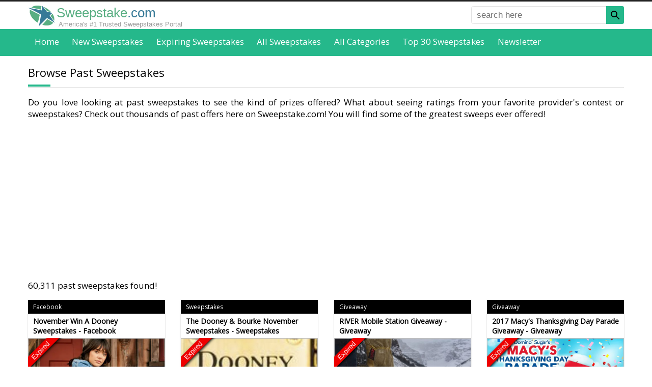

--- FILE ---
content_type: text/html; charset=utf-8
request_url: https://www.google.com/recaptcha/api2/aframe
body_size: 187
content:
<!DOCTYPE HTML><html><head><meta http-equiv="content-type" content="text/html; charset=UTF-8"></head><body><script nonce="lTUG52zWkXk5H9GwoyjWWA">/** Anti-fraud and anti-abuse applications only. See google.com/recaptcha */ try{var clients={'sodar':'https://pagead2.googlesyndication.com/pagead/sodar?'};window.addEventListener("message",function(a){try{if(a.source===window.parent){var b=JSON.parse(a.data);var c=clients[b['id']];if(c){var d=document.createElement('img');d.src=c+b['params']+'&rc='+(localStorage.getItem("rc::a")?sessionStorage.getItem("rc::b"):"");window.document.body.appendChild(d);sessionStorage.setItem("rc::e",parseInt(sessionStorage.getItem("rc::e")||0)+1);localStorage.setItem("rc::h",'1762083766542');}}}catch(b){}});window.parent.postMessage("_grecaptcha_ready", "*");}catch(b){}</script></body></html>

--- FILE ---
content_type: application/javascript
request_url: https://apiv2.popupsmart.com/api/Bundle/381281
body_size: -52
content:
!function(){const t=document.createElement("script");t.src="https://cdn.popupsmart.com/bundle.js";t.setAttribute("data-id",75022),t.async=!0,t.defer=!0,document.body.appendChild(t)}();